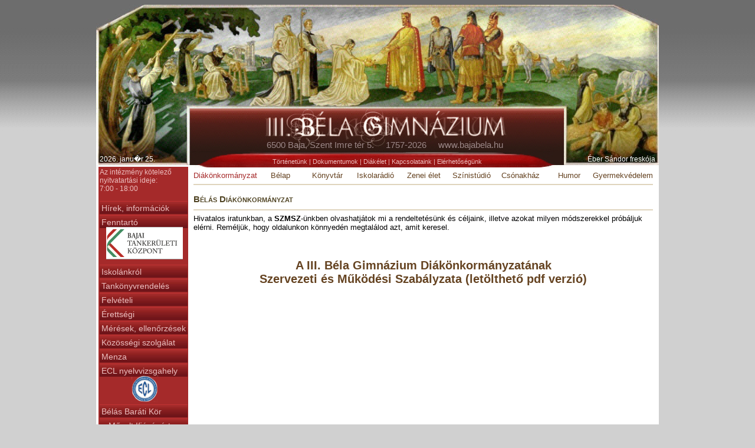

--- FILE ---
content_type: text/html; charset=UTF-8
request_url: http://www.bajabela.edu.hu/weboldal/diakelet/dok.php
body_size: 10424
content:
                                  <!DOCTYPE html PUBLIC "-//W3C//DTD XHTML 1.0 Transitional//EN" "http://www.w3.org/TR/xhtml1/DTD/xhtml1-transitional.dtd">
<html xmlns="http://www.w3.org/1999/xhtml" lang="hu" xml:lang="hu">
<head>
<meta http-equiv="content-type" content="text/html; charset=UTF-8" />
<meta http-equiv="content-language" content="hu" />
<meta name="description" content="A Bajai III. Béla Gimnázim weboldala hasznos információkkal" />
<meta name="keywords" content="III. Béla Gimnázium, Baja, III.Béla, gimnázium, Szent imre tér" />
<meta name="robots" content="index, follow, all" />
<link href="../stilus.css" type="text/css" rel="stylesheet" media="screen" />
<link href="../favicon.ico" rel="shortcut icon" type="image/x-icon" />
<link href="../hirek/rss.php" rel="alternate" type="application/rss+xml" title="RSS: III. Béla Gimnázium" />
<script src="../jscript.js" type="text/javascript"></script>
<title>III. Béla Gimnázium, Baja - Diákélet - Bélás Diákönkormányzat</title>
</head>
<body>
<table border="0" cellpadding="0" cellspacing="0" width="954" align="center">
<tr>
<td colspan="3" class="fresko" width="954" height="176"><img src="../design/fresko2.jpg" alt="" /></td>
</tr>
<tr>
<td rowspan="2" width="160" height="93" class="datum"> &nbsp; 2026. janu�r 25.</td>
<td class="oldalcim" height="70">6500 Baja, Szent Imre tér 5. &nbsp; &nbsp; 1757-2026 &nbsp; &nbsp; www.bajabela.hu</td>
<td rowspan="2" width="161" class="eber">Éber Sándor freskója &nbsp; </td>
</tr>
<tr>
<td id="vizmenu" height="23">
<a href="../tortenetunk/iskola.php">Történetünk</a> | 
<a href="../dokumentumok/munkarend.php">Dokumentumok</a> | 
<a href="../diakelet/dok.php">Diákélet</a> | 
<a href="../kapcsolataink/szmk.php">Kapcsolataink</a> | 
<a href="../elerhetosegunk/elerhetosegunk.php">Elérhetőségünk</a>
</td>
</tr>
<tr>
<td class="oldalt">
<table border="0" cellpadding="0" cellspacing="0" width="100%">
<tr>
<td id="fuggmenu">
<ul>
<li>Az intézmény kötelező nyitvatartási ideje:<br> 7:00 - 18:00<br><br></li>
<li><a href="../hirek/hirek.php">Hírek, információk</a></li>
<li><a href="../iskolankrol/fenntarto.php">Fenntartó<center> <img src="../design/btk_logo.png" alt="" /></center></a></li>
<li class="br">&nbsp;</li>
<li class="br">&nbsp;</li>
<li class="br">&nbsp;</li>
<li class="br">&nbsp;</li>
<li><a href="../iskolankrol/iskolankrol.php">Iskolánkról</a></li>
<li><a href="../tankonyv/tankonyv_rendeles.php">Tankönyvrendelés</a></li>
<li><a href="../felveteli/felveteli.php">Felvételi</a></li>
<li><a href="../erettsegi/erettsegi.php">Érettségi</a></li>
<li><a href="../meresek/meresek.php">Mérések, ellenőrzések</a></li>
<li><a href="../koz/koz.php">Közösségi szolgálat</a></li>
<li><a href="../menza/menza.php">Menza</a></li>
<li><a href="../ecl/ecl.php">ECL nyelvvizsgahely<center> <img src="../design/ecl_png.png" alt="" /></center></a></li>
<li class="br">&nbsp;</li>
<li class="br">&nbsp;</li>
<li class="br">&nbsp;</li>
<li><a href="../kapcsolataink/baratikor.php">Bélás Baráti Kör</a></li>
<li><a href="../kapcsolataink/alapitvany.php">a Művelt Ifjúságért <center>Alapítvány</center></a></li>

<li class="br">&nbsp;</li>
<!-- <li><a href="../comenius/index.php">Comenius program</a></li>    -->
<li class="br">&nbsp;</li>
<li><center><img src="../design/hat2023.jpg" alt="" /></center></li>
<li><a href="../hatart/hat2025.php"><span>Határtalanul! 2024/2025</span></a><br></li>
<li><a href="../hatart/hat2024.php"><span>Határtalanul! 2023/2024</span></a><br></li>
<li><a href="../hatart/hat2023.php"><span>Határtalanul! 2022/2023</span></a><br></li>
<li><a href="../hatart/hat2022.php"><span>Határtalanul! 2021/2022</span></a><br></li>
<li><a href="../hatart/hat.php"><span>Határtalanul! 2018/2019</span></a><br></li>
<li><a href="../hatart/hatar.php"><span>Határtalanul!</span></a></li>
<li class="br">&nbsp;</li>
<li><a href="../erasmus/2025.php"><span> Erasmus+ 2025-2026</span></a></li>
<li><a href="../erasmus/2023.php"><span> Erasmus+ 2022-2023</span></a></li>
<li><a href="../erasmus/2022.php"><span> Erasmus+ 2020-2022</span></a></li>
<li><a href="../erasmus/2019.php"><span> Erasmus+ 2019-2020</span></a></li>
<li><a href="../erasmus/2018.php"><span> Erasmus+ 2018-2021</span></a></li>
<li><a href="../tiop/tiop.php"><span >TIOP</span></a></li>
<li><a href="../tamop/tamop.php"><span >TÁMOP</span></a></li>
<li><a href="../comenius/comenius1.php">CARE</a></li>
<li><a href="../haber/haber.php">Habermann pályázat</a></li>
<li class="br">&nbsp;</li>
<li><a href="../diakjaink/diakjaink.php">Diákjaink</a></li>
<li><a href="../dijazottak/dijazottak.php">Díjazottjaink</a></li>
<li><a href="../tanaraink/tanaraink.php">Tanáraink</a></li>
<li><a href="../dolgozok/dolgozok.php">Admin., tech.</a></li>
<li><a href="../dokumentumok/orarend.php">Órarend</a></li>
<li><a href="../dokumentumok/sport.php">Sport</a></li>
<li><a href="../vedono/vedono.php">Iskola-egészségügy </a></li>
<li><a href="../iskolapszichologus/iskolapszichologus.php">Iskolapszichológus </a></li>
<li><a href="../fizika/fizika.php">Fizika </a></li>
<li><a href="../kereso/kereso.php">Kereső</a></li>
 <li><a href="../dokumentumok/eduroam.php">Eduroam wifi</a></li>

<li class="br">&nbsp;</li>
<li><a href="../virtualis/galeri.php">Virtuális séta</a></li>
<li><a href="../forum/forum.php">Fórum</a></li>
<!--<li><a href="../letoltes/letoltesek.php">Képek</a></li> -->
<li><a href="../linkek/linkek.php">Linkek</a></li>
<li class="br">&nbsp;</li>
<li><a href="../informacio/magyar.php">Információ</a></li>
</ul>
</td>
</tr>
</table>
<table border="0" cellpadding="0" cellspacing="0" width="100%">
<tr>
<td id="oldaltlent">
<span class="informacio">
<a href="../informacio/magyar.php"><img src="../design/zmagyar.gif" alt="" /></a>
<a href="../informacio/angol.php"><img src="../design/zangol.gif" alt="" /></a>
<a href="../informacio/nemet.php"><img src="../design/znemet.gif" alt="" /></a>
<a href="../informacio/francia.php"><img src="../design/zfrancia.gif" alt="" /></a>
<a href="../informacio/olasz.php"><img src="../design/zolasz.gif" alt="" /></a>
</span>
<hr />
<a href="../hirek/rss.php"><img src="../design/rss.gif" alt="" /> &nbsp;&nbsp;RSS hírek</a>
<hr />
<a href="mailto:titkar@bajabela.hu"><img src="../design/mail.gif" alt="" /> Webmester</a>
<hr />
<center>
<a href="https://nemzetitehetsegprogram.hu/program/minositett-tehetseggondozo-muhelyek"><img src="../design/mtm_logo.png" alt="" /></a><br><br>
<a href=https://www.youtube.com/watch?v=1CnA9pNaWbE&list=PLsOTTlqL88q8D0wT-vBirF2PIykCpFfqg  target=_blank><img src="../design/akkor_es_most_logo.png" alt="" /></a><br>
<a href=http://www.belap.hu  target=_blank><img src="../design/belap.png" alt="" /></a><br>Bélap<br>
<!-- <a href=http://www.ntk.hu  target=_blank><img src="../design/ref.jpg" alt="" /></a><br><br> -->

<a href=http://www.belasszinistudio.hu  target=_blank><img src="../design/studio.gif" alt=""/></a>
<br><br>
<!-- <a href=http://krefiti.hu  target=_blank><img src="../design/kref.png" alt=""/></a> -->
<a href="../diakelet/csonakhaz.php"><img src="../design/csonakhaz.gif" alt=""/></a>
<br><br><a href="mailto:info@bajabela.hu"><img src="../design/password.png" alt="" /></a>
<br><br>
<a href="https://bajaiiiibelagimnazium-my.sharepoint.com/:f:/g/personal/szinkronsz_bajabela_hu/ErhT3KqrCUlCk165Wx7hbA4BDOi9hP6sa-BrwaBB7_BCkQ?e=4aKgx9"  target=_blank><img src="../design/teachers.jpg" alt=""/></a>
<br><br>
<a href="https://bajaiiiibelagimnazium-my.sharepoint.com/:f:/g/personal/szinkronsz_bajabela_hu/EtHlX8_x3C5JnTvE1vw2334Bjxc8r0PUdtXXKOTMR1XNTw?e=DZ9xBG"  target=_blank><img src="../design/progs.jpg" alt=""/></a>
<br><br>
<a href=https://klik027938001.e-kreta.hu/ target=_blank><img src="../design/ekreta.jpg" alt=""/></a>
<br><br><a href="/weboldal/ekreta/ekreta.php"><b>E-KRÉTA HELP</b></a><br> <br>
<a href="/weboldal/ekreta/e-ugy.php"><b>E-KRÉTA E-ÜGYINTÉZÉS</b></a>
<a href="/weboldal/dokumentumok/o365.php"><img src="../design/o365logo.png" alt=""/></a><br><br>
</center>

</td>
</tr>
</table>
</td>
<td colspan="2" id="content">                                    
<table border="0" cellpadding="0" cellspacing="0" width="100%" align="center">
<tr><td width="11%" style="text-align:center"><span style="color:#A52A2A">Diákönkormányzat</span></td>
<td width="11%" style="text-align:center"><a href="belap.php">Bélap</a></td>
<td width="11%" style="text-align:center"><a href="konyvtar.php">Könyvtár</a></td>
<td width="11%" style="text-align:center"><a href="radio.php">Iskolarádió</a></td>
<td width="11%" style="text-align:center"><a href="zenei.php">Zenei élet</a></td>
<td width="11%" style="text-align:center"><a href="szini.php">Színistúdió</a></td>
<td width="11%" style="text-align:center"><a href="csonakhaz.php">Csónakház</a></td>
<td width="11%" style="text-align:center"><a href="humor.php">Humor</a></td>
<td width="11%" style="text-align:center"><a href="gyermekvedelem.php">Gyermekvédelem</a></td>
</tr>
</table>
<hr /><h1>Bélás Diákönkormányzat</h1>
<hr />


Hivatalos iratunkban, a <b>SZMSZ</b>-ünkben olvashatjátok mi a rendeltetésünk és céljaink, illetve azokat milyen módszerekkel próbáljuk elérni.
Reméljük, hogy oldalunkon könnyedén megtalálod azt, amit keresel.<br />
<br />
<br />




<a href="/weboldal/dokumentumok/dokszmsz2024.pdf"><center><h2>A III. Béla Gimnázium Diákönkormányzatának<br />Szervezeti és Működési Szabályzata (letölthető pdf verzió)</h2><br /></center></a>

<br /><br />

                                              
</td>
</tr>
<tr>
<td colspan="3">
<table id="footer" width="100%">
<tr>
<td align="left">
<span class="white">8,353,754 látogató, 10,313,479 látogatás, 11,978,554 oldalletöltés</span><br />
Designed &amp; coded by Makaji Máté &amp; Nagy Károly
</td>
<td align="right">
<span class="white">Bajai III. Béla Gimnázium, 6500 Baja, Szent Imre tér 5.</span><br />
Az intézmény kötelező nyitvatartási ideje: 7:00 - 18:00<br>
Tel./Fax: +36-30-781-0664<br>vagy 06-79-325-642<br> e-mail: <a href="mailto:titkar@bajabela.hu">titkar@bajabela.hu</a>
</td>
</tr>
</table>
</td>
</tr>
</table>
</body>
</html>

--- FILE ---
content_type: text/css
request_url: http://www.bajabela.edu.hu/weboldal/stilus.css
body_size: 5667
content:
/* CSS Document */
/* III.Bela - stilus.css */

body {
	background-color: #D0D0D0;
	background-image: url(design/bkg.jpg);
	background-attachment: fixed;
	background-repeat: repeat-x;
	background-position: top;
	font-family: Trebuchet, Trebuchet MS, Verdana, Arial, Helvetica, sans-serif;
	font-size: 12px;
	color: black;
}

img {
	border: 0px;
}

a {
	text-decoration: none;
	color: #654321;
}
a:hover {
	color: #A52A2A;
}

/* fejlec */

.oldalcim {
	width: 633px;
	text-align: center;
	vertical-align: bottom;
	background: url(design/nevunk.jpg) no-repeat;
	font-size: 15px;
	text-indent: 4%;
	padding-bottom: 3px;
	color: #9B8787;
}

.datum {
	width: 160px;
	background: url(design/fresko1.jpg) no-repeat;
	vertical-align: bottom;
	text-align: left;
	padding-bottom: 3px;
	font-size: 12px;
	color: white;
}

.eber {
	width: 161px;
	background: url(design/fresko3.jpg) no-repeat;
	background-position: top right;
	vertical-align: bottom;
	text-align: right;
	padding-bottom: 3px;
	font-size: 12px;
	color: white;
}

/* Vizszintes menu */

#vizmenu {
	text-align: center;
	vertical-align: bottom;
	font-size: 11px;
	color: #EDBFBF;
	background-image: url(design/vizmenub.jpg);
	background-position: top;
	padding: 0px;
}

#vizmenu a {
	color: #EDBFBF;
}
#vizmenu a:hover {
	color: white;
}


/* Fuggoleges menu */

.oldalt {
	vertical-align: top;
	background-color: #A52A2A;
	background-image: url(design/bgoldalt.jpg); 
	font-size: 12px;
	color: #EDBFBF;
	border-left: 4px solid #FAFAFA;
	border-right: 4px solid white;
}

#fuggmenu {
	vertical-align: top;
	background-color: #A52A2A;
	width: 151px;
	margin: 0px;
	padding: 0px;
	padding-left: 2px;
	border-top: 3px solid #FAFAFA;
}

#fuggmenu ul {
	list-style-type: none;
	width: 149px;
	margin: 0px;
	padding: 0px;
	margin-top: 2px;
}

* html #fuggmenu ul li{
	height: 1%;
}

#fuggmenu li {
	width: 149px;
	margin: 0px;
	padding: 0px;
}

#fuggmenu a {
	display: block;
	height: 18px;
	width: 146px;
	color: #EDBFBF;
	background-image: url(design/navi.jpg);
	font-size: 14px;
	padding-left: 3px;
	padding-top: 3px;
	border-top: 1px solid #C03232;
	border-bottom: 2px solid #A52A2A;
}
#fuggmenu a:hover {
	color: white;
}

#fuggmenu li.br {
	height: 15px;
	margin: 0px;
	padding: 0px;
	font-size: 8px;
}

#oldaltlent {
	padding: 5px;
	font-size: 11px;
}

#oldaltlent hr {
	border: 1px solid #C03232;
}

#oldaltlent a {
	color: #EDBFBF;
}
#oldaltlent a:hover {
	color: white;
}

.informacio {
	font-size: 13px;
	color: white;
}

/* tartalom */

#content {
	background-color: white;
	background-image: url(design/ajak.jpg);
	background-repeat: no-repeat;
	background-position: top left;
	vertical-align: top;
	font-size: 13px;
	color: black;
	padding: 10px 10px 10px 5px;
}

#content p {
	text-align: justify;
}

#content hr {
	border: 1px solid #DFD4BD;
}

#content h1 {
	color: #514525;
	font: normal small-caps bold 15px/16px Verdana, Arial, Helvetica, sans-serif;
	margin: 0px;
	padding: 0px;
	padding-top: 10px;
	padding-bottom: 2px;
}


/* labjegyzet */

#footer {
	font-size: 11px;
	color: #9B8787;
	background: #2D1A14;
	border: 3px solid #FAFAFA;
}

#footer .white {
	color: #AAAAAA;
}

#footer a {
	color: #9B8787;
}
#footer a:hover {
	color: #DFCFBF;
}

/* hirek */

.hir-keret {
	border: 1px solid #E0D6D6;
}
td.hir-cim {
	background: #d6ccc6;
	color:#3C071D;
	padding: 2px 2px 2px 5px;
}
a.hir-cim {
	font-weight: bold;
	color:#3C071D;
}
a.hir-cim:hover {
	color: #6F444D;
}

/* forum */

#forum {
	border: 1px solid #FFFFFF;
	background-color: #FFFFFF;
	font-size: 11px;
}
#forum .tbl-cim {
	background-color: #d0c8c0;
	font-weight: bold;
	padding: 4px;
}
#forum .tbl1 {
	background-color: #E0D6D6;
	padding: 4px;
}
#forum .tbl2 {
	background-color: #E0D6D6;
	padding: 4px;
}
#forum a {
	color: #654321;

}
#forum a:hover {
	color: #2D1A14;
}


.hsz-tbl-keret {
	background-color: #FFFFFF;
	font-size: 11px;
}
td.hsz-tbl-cim {
	background-color: #d0c8c0;
	padding: 4px;
}
td.hsz-tbl {
	background-color: #E0D6D6;
	padding: 5px;
	border-top: 1px solid #FFFFFF;
	border-bottom: 3px solid #FFFFFF;
}
a.hsz-cim {
	color: #543210;
}
a.hsz-cim:hover {
	color: #2D1A14;
}

/* tablazat */

.tbl-keret {
	border: 0px;
	background-color: #504040;
	font-size: 11px;
}
.tbl {
	background-color: #FFFFFF;
	padding: 2px;
}
.tbl-cim {
	background-color: #d6ccc6;
	font-weight: bold;
	padding: 3px;
}
.tbl1 {
	background-color: #F3EFEF;
	padding: 2px;
}
.tbl2 {
	background-color: #F1E9E9;
	padding: 2px;
}


/* oldalszam, lapozas */

#pagenav {
	padding: 4px;
}

#pagenav span {
	background-color: #800000;
	font-weight: bold;
	color: #fff;
	border: 1px solid #ddd;
	padding: 1px 6px 1px 6px;
	margin: 2px;
}

#pagenav a {
	color: #555;
	background-color: #f1f1f1;
	border: 1px solid #ddd;
	padding: 1px 6px 1px 6px;
	margin: 2px;
	text-decoration: none;
}

#pagenav a:hover {
	color: #fff;
	background-color: #800000;
}


/* vegyes */

.textbox {
	font-family: Verdana, Arial, Helvetica, sans-serif;
	font-size: 12px;
	border: 1px solid #DFD4BD;
}

.button {
	font-size: 12px;
	background-color: #DFD4BD;
	border: 1px solid #514525;
	cursor: pointer;
}

.small {
	font-size: 10px;
	font-weight: normal;
}

.admin-uzi {
	text-align: center;
	color: #111111;
	background-color: #f7f7f7;
	border: 1px solid #DFD4BD;
	padding: 5px;
	margin-bottom: 15px;
}

--- FILE ---
content_type: text/javascript
request_url: http://www.bajabela.edu.hu/weboldal/jscript.js
body_size: 4810
content:
// JavaScript Document
 // Codes based on PHP-Fusion

function addText(elname, strFore, strAft, formname) {
   if (formname == undefined) formname = 'inputform';
   if (elname == undefined) elname = 'message';
   element = document.forms[formname].elements[elname];
   element.focus();
   if (document.selection) {
	   var oRange = document.selection.createRange();
	   var numLen = oRange.text.length;
	   oRange.text = strFore + oRange.text + strAft;
	   return false;
   } else if (element.setSelectionRange) {
      var selStart = element.selectionStart, selEnd = element.selectionEnd;
      element.value = element.value.substring(0, selStart) + strFore + element.value.substring(selStart, selEnd) + strAft + element.value.substring(selEnd);
      element.setSelectionRange(selStart + strFore.length, selEnd + strFore.length);
   } else {
      element.value += strFore + strAft;
	}
}

function insertText(elname, what, formname) {
   if (formname == undefined) formname = 'inputform';
   if (document.forms[formname].elements[elname].createTextRange) {
       document.forms[formname].elements[elname].focus();
       document.selection.createRange().duplicate().text = what;
   } else if ((typeof document.forms[formname].elements[elname].selectionStart) != 'undefined') {
       var tarea = document.forms[formname].elements[elname];
       var selEnd = tarea.selectionEnd;
       var txtLen = tarea.value.length;
       var txtbefore = tarea.value.substring(0,selEnd);
       var txtafter =  tarea.value.substring(selEnd, txtLen);
       var oldScrollTop = tarea.scrollTop;
       tarea.value = txtbefore + what + txtafter;
       tarea.selectionStart = txtbefore.length + what.length;
       tarea.selectionEnd = txtbefore.length + what.length;
       tarea.scrollTop = oldScrollTop;
       tarea.focus();
   } else {
       document.forms[formname].elements[elname].value += what;
       document.forms[formname].elements[elname].focus();
   }
}

function correctPNG() {
   // correctly handle PNG transparency in Win IE 5.5 or higher.
   if (navigator.appName=="Microsoft Internet Explorer" && navigator.userAgent.indexOf("Opera")==-1) {
      for(var i=0; i<document.images.length; i++) {
         var img = document.images[i]
         var imgName = img.src.toUpperCase()
         if (imgName.substring(imgName.length-3, imgName.length) == "PNG") {
            var imgID = (img.id) ? "id='" + img.id + "' " : ""
            var imgClass = (img.className) ? "class='" + img.className + "' " : ""
            var imgTitle = (img.title) ? "title='" + img.title + "' " : "title='" + img.alt + "' "
            var imgStyle = "display:inline-block;" + img.style.cssText
            if (img.align == "left") imgStyle = "float:left;" + imgStyle
            if (img.align == "right") imgStyle = "float:right;" + imgStyle
            if (img.parentElement.href) imgStyle = "cursor:hand;" + imgStyle
            var strNewHTML = "<span " + imgID + imgClass + imgTitle
            + " style=\"" + "width:" + img.width + "px; height:" + img.height + "px;" + imgStyle + ";"
            + "filter:progid:DXImageTransform.Microsoft.AlphaImageLoader"
            + "(src=\'" + img.src + "\', sizingMethod='scale');\"></span>"
            img.outerHTML = strNewHTML
            i = i-1
         }
      }
   }
}

//Image Resizer by Matonor
function resize_forum_imgs(){
	var max;
	max = 760;
	
	//loop through images that have the className forum-img
	for(var i=0; i<document.images.length; i++) {
		var image = document.images[i];
		if(image.className!="forum-img"){
			continue;
		}
		var height = image.height;
		var width = image.width;
		var resized = false;
		//resize the image with correct aspect ratio
		if(width <= height){
			if(height > max){
				image.height = max;
				image.width = width*(max/height);
				resized = true;
			}
		}else{
			if(width > max){
				image.width = max;
				image.height = height*(max/width);
				resized = true;
			}
		}
		
		//Find the div around the image and the next element around the div.
		var span = image.parentNode;
		var parent = span.parentNode;
		if(span.className != "forum-img-wrapper"){
			continue;
		}
		
		if(resized){ //Insert the link and make the span inline
			span.style.display = "inline";
			if(parent.tagName != "A"){
				span.onclick = new Function("OpenWindow('"+image.src+"', "+(width+40)+", "+(height+40)+", true)");
				span.onmouseover = "this.style.cursor='pointer'";
			}
		}else{ //only make the span inline
			span.style.display = "inline";
		}
	}
	return true;
}

function onload_events(){//Add function calls to be executed onload here
	resize_forum_imgs();
	correctPNG();
}

window.onload = onload_events;

